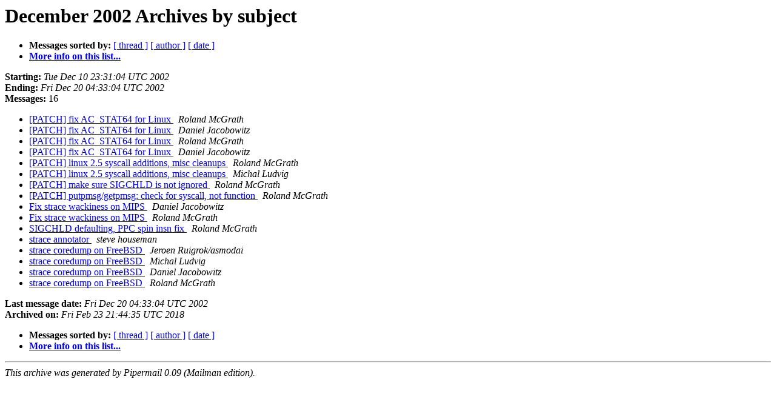

--- FILE ---
content_type: text/html
request_url: https://lists.strace.io/pipermail/strace-devel/2002-December/subject.html
body_size: 1122
content:
<!DOCTYPE HTML PUBLIC "-//W3C//DTD HTML 4.01 Transitional//EN">
<HTML>
  <HEAD>
     <title>The Strace-devel December 2002 Archive by subject</title>
     <META NAME="robots" CONTENT="noindex,follow">
     <META http-equiv="Content-Type" content="text/html; charset=us-ascii">
  </HEAD>
  <BODY BGCOLOR="#ffffff">
      <a name="start"></A>
      <h1>December 2002 Archives by subject</h1>
      <ul>
         <li> <b>Messages sorted by:</b>
	        <a href="thread.html#start">[ thread ]</a>
		
		<a href="author.html#start">[ author ]</a>
		<a href="date.html#start">[ date ]</a>

	     <li><b><a href="https://lists.strace.io/mailman/listinfo/strace-devel">More info on this list...
                    </a></b></li>
      </ul>
      <p><b>Starting:</b> <i>Tue Dec 10 23:31:04 UTC 2002</i><br>
         <b>Ending:</b> <i>Fri Dec 20 04:33:04 UTC 2002</i><br>
         <b>Messages:</b> 16<p>
     <ul>

<LI><A HREF="000244.html">[PATCH] fix AC_STAT64 for Linux
</A><A NAME="244">&nbsp;</A>
<I>Roland McGrath
</I>

<LI><A HREF="000245.html">[PATCH] fix AC_STAT64 for Linux
</A><A NAME="245">&nbsp;</A>
<I>Daniel Jacobowitz
</I>

<LI><A HREF="000246.html">[PATCH] fix AC_STAT64 for Linux
</A><A NAME="246">&nbsp;</A>
<I>Roland McGrath
</I>

<LI><A HREF="000247.html">[PATCH] fix AC_STAT64 for Linux
</A><A NAME="247">&nbsp;</A>
<I>Daniel Jacobowitz
</I>

<LI><A HREF="000238.html">[PATCH] linux 2.5 syscall additions, misc cleanups
</A><A NAME="238">&nbsp;</A>
<I>Roland McGrath
</I>

<LI><A HREF="000239.html">[PATCH] linux 2.5 syscall additions, misc cleanups
</A><A NAME="239">&nbsp;</A>
<I>Michal Ludvig
</I>

<LI><A HREF="000249.html">[PATCH] make sure SIGCHLD is not ignored
</A><A NAME="249">&nbsp;</A>
<I>Roland McGrath
</I>

<LI><A HREF="000248.html">[PATCH] putpmsg/getpmsg: check for syscall, not function
</A><A NAME="248">&nbsp;</A>
<I>Roland McGrath
</I>

<LI><A HREF="000250.html">Fix strace wackiness on MIPS
</A><A NAME="250">&nbsp;</A>
<I>Daniel Jacobowitz
</I>

<LI><A HREF="000251.html">Fix strace wackiness on MIPS
</A><A NAME="251">&nbsp;</A>
<I>Roland McGrath
</I>

<LI><A HREF="000243.html">SIGCHLD defaulting, PPC spin insn fix
</A><A NAME="243">&nbsp;</A>
<I>Roland McGrath
</I>

<LI><A HREF="000252.html">strace annotator
</A><A NAME="252">&nbsp;</A>
<I>steve houseman
</I>

<LI><A HREF="000237.html">strace coredump on FreeBSD
</A><A NAME="237">&nbsp;</A>
<I>Jeroen Ruigrok/asmodai
</I>

<LI><A HREF="000240.html">strace coredump on FreeBSD
</A><A NAME="240">&nbsp;</A>
<I>Michal Ludvig
</I>

<LI><A HREF="000241.html">strace coredump on FreeBSD
</A><A NAME="241">&nbsp;</A>
<I>Daniel Jacobowitz
</I>

<LI><A HREF="000242.html">strace coredump on FreeBSD
</A><A NAME="242">&nbsp;</A>
<I>Roland McGrath
</I>

    </ul>
    <p>
      <a name="end"><b>Last message date:</b></a> 
       <i>Fri Dec 20 04:33:04 UTC 2002</i><br>
    <b>Archived on:</b> <i>Fri Feb 23 21:44:35 UTC 2018</i>
    <p>
   <ul>
         <li> <b>Messages sorted by:</b>
	        <a href="thread.html#start">[ thread ]</a>
		
		<a href="author.html#start">[ author ]</a>
		<a href="date.html#start">[ date ]</a>
	     <li><b><a href="https://lists.strace.io/mailman/listinfo/strace-devel">More info on this list...
                    </a></b></li>
     </ul>
     <p>
     <hr>
     <i>This archive was generated by
     Pipermail 0.09 (Mailman edition).</i>
  </BODY>
</HTML>

